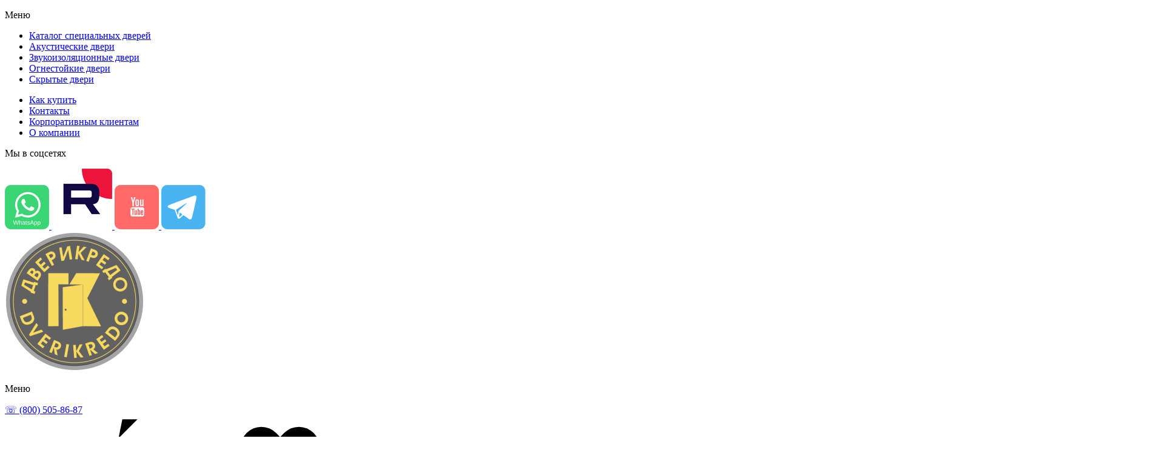

--- FILE ---
content_type: image/svg+xml
request_url: https://pc-kredo.ru/local/templates/main/layouts/public/img/svg/icon_check.svg
body_size: 137
content:
<svg width="20" height="20" viewBox="0 0 20 20" fill="none" xmlns="http://www.w3.org/2000/svg">
<g id="icon_check">
<path id="Vector" d="M16.6663 5L7.49967 14.1667L3.33301 10" stroke="white" stroke-width="2" stroke-linecap="round" stroke-linejoin="round"/>
</g>
</svg>


--- FILE ---
content_type: image/svg+xml
request_url: https://pc-kredo.ru/local/templates/main/layouts/public/img/svg/icon-ruler.svg
body_size: 3064
content:
<svg width="20" height="20" viewBox="0 0 20 20" fill="none" xmlns="http://www.w3.org/2000/svg">
<g id="icon-ruler" clip-path="url(#clip0_836_4211)">
<g id="Group">
<path id="Vector" d="M18.8918 5.7213L14.2787 1.10818C14.2207 1.05009 14.1518 1.004 14.076 0.972556C14.0002 0.941112 13.9189 0.924927 13.8368 0.924927C13.7547 0.924927 13.6734 0.941112 13.5976 0.972556C13.5218 1.004 13.4529 1.05009 13.3949 1.10818L1.10806 13.3951C1.04996 13.453 1.00388 13.5219 0.972434 13.5977C0.94099 13.6736 0.924805 13.7548 0.924805 13.8369C0.924805 13.919 0.94099 14.0003 0.972434 14.0761C1.00388 14.1519 1.04996 14.2208 1.10806 14.2788L5.71993 18.8919C5.77784 18.9502 5.84669 18.9964 5.92252 19.0279C5.99836 19.0595 6.07968 19.0757 6.16181 19.0757C6.24394 19.0757 6.32526 19.0595 6.40109 19.0279C6.47692 18.9964 6.54577 18.9502 6.60368 18.8919L18.8912 6.60568C18.9493 6.54767 18.9955 6.47877 19.027 6.40292C19.0585 6.32707 19.0747 6.24575 19.0748 6.16362C19.0749 6.08148 19.0587 6.00014 19.0273 5.92425C18.9959 5.84835 18.9499 5.77939 18.8918 5.7213ZM16.5199 7.20943L14.6549 5.34693C14.5969 5.2889 14.5279 5.24288 14.4521 5.21149C14.3762 5.1801 14.2949 5.16396 14.2128 5.16399C14.1307 5.16402 14.0495 5.18022 13.9736 5.21166C13.8978 5.2431 13.8289 5.28917 13.7709 5.34724C13.7128 5.40531 13.6668 5.47424 13.6354 5.55009C13.604 5.62595 13.5879 5.70724 13.5879 5.78934C13.588 5.87143 13.6042 5.95271 13.6356 6.02854C13.667 6.10438 13.7131 6.17327 13.7712 6.2313L15.6362 8.0938L14.4568 9.27318L13.3631 8.1788C13.3051 8.12077 13.2362 8.07474 13.1604 8.04332C13.0847 8.0119 13.0034 7.99571 12.9214 7.99568C12.8394 7.99565 12.7581 8.01178 12.6823 8.04315C12.6065 8.07451 12.5376 8.1205 12.4796 8.17849C12.4216 8.23648 12.3756 8.30532 12.3441 8.3811C12.3127 8.45688 12.2965 8.53811 12.2965 8.62014C12.2965 8.70218 12.3126 8.78341 12.344 8.85922C12.3753 8.93502 12.4213 9.0039 12.4793 9.06193L13.5731 10.1569L12.3943 11.3357L10.5299 9.4713C10.4127 9.35411 10.2538 9.28827 10.0881 9.28827C9.92232 9.28827 9.76337 9.35411 9.64618 9.4713C9.52899 9.58849 9.46315 9.74744 9.46315 9.91318C9.46315 10.0789 9.52899 10.2379 9.64618 10.3551L11.5099 12.2194L10.3318 13.3976L9.23556 12.3032C9.17752 12.2451 9.10861 12.1991 9.03277 12.1677C8.95692 12.1363 8.87563 12.1202 8.79355 12.1202C8.71147 12.1203 8.6302 12.1365 8.5544 12.168C8.4786 12.1995 8.40976 12.2457 8.35181 12.3038C8.29371 12.3618 8.24763 12.4307 8.21618 12.5065C8.18474 12.5823 8.16855 12.6636 8.16855 12.7457C8.16855 12.8278 8.18474 12.909 8.21618 12.9849C8.24763 13.0607 8.29371 13.1296 8.35181 13.1876L9.44743 14.2819L8.26806 15.4607L6.40493 13.5976C6.3469 13.5395 6.27801 13.4935 6.2022 13.4621C6.12638 13.4307 6.04512 13.4145 5.96306 13.4145C5.88099 13.4145 5.79973 13.4307 5.72391 13.4621C5.6481 13.4935 5.57921 13.5395 5.52118 13.5976C5.46315 13.6556 5.41712 13.7245 5.38572 13.8003C5.35431 13.8761 5.33815 13.9574 5.33815 14.0394C5.33815 14.1215 5.35431 14.2027 5.38572 14.2786C5.41712 14.3544 5.46315 14.4233 5.52118 14.4813L7.38431 16.3444L6.16181 17.5669L2.43368 13.8376L13.8368 2.43443L17.5662 6.1638L16.5199 7.20943Z" fill="white"/>
</g>
</g>
<defs>
<clipPath id="clip0_836_4211">
<rect width="20" height="20" fill="white"/>
</clipPath>
</defs>
</svg>


--- FILE ---
content_type: image/svg+xml
request_url: https://pc-kredo.ru/local/templates/main/layouts/public/img/svg/sprite.svg
body_size: 15622
content:
<?xml version="1.0" encoding="utf-8"?><svg xmlns="http://www.w3.org/2000/svg" xmlns:xlink="http://www.w3.org/1999/xlink"><symbol viewBox="0 0 38 38" id="add-cart" xmlns="http://www.w3.org/2000/svg"><circle cx="19" cy="19" r="18" transform="rotate(-180 19 19)"/><path d="M22 29a1 1 0 1 1 0-2 1 1 0 0 1 0 2Zm-11 0a1 1 0 1 1 0-2 1 1 0 0 1 0 2ZM30 8h-4l-2.68 13.39a2 2 0 0 1-2 1.61H11.6a2 2 0 0 1-2-1.61L8 13h17"/></symbol><symbol viewBox="0 0 32 32" id="arrow-right" xmlns="http://www.w3.org/2000/svg"><path d="M16 29.333c7.364 0 13.333-5.97 13.333-13.333 0-7.364-5.97-13.333-13.333-13.333C8.636 2.667 2.667 8.637 2.667 16c0 7.364 5.97 13.333 13.333 13.333Z"/><path d="M16 21.333 21.333 16 16 10.667M10.667 16h10.666"/></symbol><symbol viewBox="0 0 22 24" id="basket" xmlns="http://www.w3.org/2000/svg"><g clip-path="url(#aca)"><path d="M10.363 18.443a2.046 2.046 0 0 0-2.045 2.042 2.046 2.046 0 0 0 4.09 0 2.046 2.046 0 0 0-2.045-2.042Zm6.134 0a2.046 2.046 0 0 0-2.045 2.042 2.046 2.046 0 0 0 4.089 0 2.046 2.046 0 0 0-2.044-2.042Zm3.978-8.199L7.413 6.891a.614.614 0 0 0-.75.73L8.67 16.4h-.786L5.482 5.895a.613.613 0 0 0-.474-.464l-4.27-.882A.614.614 0 0 0 .489 5.75l3.885.802L6.797 17.15a.613.613 0 0 0 .598.477h12.07a.615.615 0 0 0 .607-.53l.858-6.175a.613.613 0 0 0-.455-.678Zm-8.14 3.91a.613.613 0 0 1-1.227 0v-2.696a.613.613 0 0 1 1.227 0v2.696Zm2.625 0a.613.613 0 0 1-1.227 0v-1.88a.613.613 0 0 1 1.227 0v1.88Zm2.625 0a.613.613 0 0 1-1.227 0v-1.226a.613.613 0 0 1 1.227 0v1.226Z"/></g><path fill-rule="evenodd" clip-rule="evenodd" d="M16.268 4.568a2.996 2.996 0 0 0-1.693-.523c-.627 0-1.21.193-1.693.523-.28-.843-.492-1.752-.492-2.383C12.39.98 13.37 0 14.575 0s2.185.98 2.185 2.185c0 .631-.212 1.54-.492 2.383Zm-4.722 2.274.024.006v-.011l-.024.005Zm4.972 1.217c-1.333-.33-2.766-.681-4.129-1.013a2.185 2.185 0 1 1 4.129 1.013Zm4.436 1.103c-.866-.217-2.155-.538-3.618-.9a2.995 2.995 0 0 0 .243-1.425c.87.18 1.762.45 2.308.765.596.344.969.928 1.067 1.56ZM9.869 6.439c-.36-.086-.706-.167-1.03-.243a2.19 2.19 0 0 1-.376-2.667 2.188 2.188 0 0 1 3.147-.7c.098.738.338 1.599.61 2.353a3.01 3.01 0 0 0-.449.774c-.628.113-1.305.278-1.902.483Zm10.124.075a3.43 3.43 0 0 1-.217.114c-.696-.295-1.587-.526-2.397-.672a3.01 3.01 0 0 0-.449-.774c.262-.727.494-1.553.599-2.273.095-.067.189-.128.278-.18a2.188 2.188 0 0 1 2.986.8 2.188 2.188 0 0 1-.8 2.985Z"/><defs><clipPath id="aca"><path transform="translate(0 3.064)" d="M0 0h20.936v20.936H0z"/></clipPath></defs></symbol><symbol viewBox="0 0 24 24" id="cart" xmlns="http://www.w3.org/2000/svg"><path d="M15 22a1 1 0 1 1 0-2 1 1 0 0 1 0 2ZM4 22a1 1 0 1 1 0-2 1 1 0 0 1 0 2ZM23 1h-4l-2.68 13.39a2 2 0 0 1-2 1.61H4.6a2 2 0 0 1-2-1.61L1 6h17"/></symbol><symbol viewBox="0 0 344.96 344.96" id="check" xmlns="http://www.w3.org/2000/svg"><g data-name="Слой 2"><path class="aecls-1" d="m321.85 86.24-40-23.11-23.1-40H212.5L172.48 0l-40 23.11H86.24l-23.11 40-40 23.1v46.21L0 172.48l23.11 40v46.21l40 23.11 23.11 40h46.21l40 23.1 40-23.11h46.21l23.11-40 40-23.11V212.5l23.11-40-23.11-40V86.24ZM156.91 243.07a16.79 16.79 0 0 1-23.34 0l-50.45-50.44a16.19 16.19 0 0 1 0-22.89l13.35-13.35a16.19 16.19 0 0 1 22.89 0l25.87 25.87 80.34-80.35a16.19 16.19 0 0 1 22.89 0l13.35 13.35a16.19 16.19 0 0 1 0 22.89Z" data-name="Capa 1"/></g></symbol><symbol viewBox="0 0 20 20" id="check2" xmlns="http://www.w3.org/2000/svg"><path d="M16.667 5 7.5 14.167 3.333 10"/></symbol><symbol viewBox="0 0 20 20" id="chevron-down" xmlns="http://www.w3.org/2000/svg"><path d="m15.762 8.49-5.319 5.336a.552.552 0 0 1-.205.134A.696.696 0 0 1 10 14a.696.696 0 0 1-.237-.04.551.551 0 0 1-.206-.134L4.222 8.491A.752.752 0 0 1 4 7.937c0-.222.08-.412.237-.57a.76.76 0 0 1 .555-.238.76.76 0 0 1 .554.238L10 12.02l4.654-4.654a.742.742 0 0 1 .546-.222c.217 0 .404.08.563.238a.76.76 0 0 1 .237.554.76.76 0 0 1-.238.554Z"/></symbol><symbol viewBox="0 0 22 61" id="chevron-left" xmlns="http://www.w3.org/2000/svg"><g clip-path="url(#aia)"><path d="M20.667 61 22 60.124 1.857 30.496 21.998.871 20.675 0c-.1.138-.2.268-.293.403C13.625 10.34 6.87 20.278.106 30.21c-.15.221-.136.363.009.575 6.807 10 13.608 20.006 20.41 30.01l.142.204Z"/></g><defs><clipPath id="aia"><path transform="matrix(-1 0 0 1 22 0)" d="M0 0h22v61H0z"/></clipPath></defs></symbol><symbol viewBox="0 0 20 20" id="chevron-left-sm" xmlns="http://www.w3.org/2000/svg"><path d="m11.51 15.762-5.336-5.319a.553.553 0 0 1-.134-.205A.696.696 0 0 1 6 10c0-.084.013-.164.04-.237a.552.552 0 0 1 .134-.206l5.335-5.335A.752.752 0 0 1 12.063 4c.222 0 .412.08.57.237a.76.76 0 0 1 .238.555.76.76 0 0 1-.238.554L7.98 10l4.654 4.654c.148.148.222.33.222.546 0 .217-.08.404-.238.563a.76.76 0 0 1-.554.237.76.76 0 0 1-.554-.238Z"/></symbol><symbol viewBox="0 0 22 61" id="chevron-right" xmlns="http://www.w3.org/2000/svg"><g clip-path="url(#aka)"><path d="M1.333 61 0 60.124l20.143-29.628L.002.871 1.325 0c.1.138.2.268.293.403C8.375 10.34 15.13 20.278 21.894 30.21c.15.221.136.363-.009.575-6.807 10-13.608 20.006-20.41 30.01L1.333 61Z"/></g><defs><clipPath id="aka"><path d="M0 0h22v61H0z"/></clipPath></defs></symbol><symbol viewBox="0 0 20 20" id="chevron-right-sm" xmlns="http://www.w3.org/2000/svg"><path d="m8.49 15.762 5.336-5.319a.552.552 0 0 0 .134-.205A.696.696 0 0 0 14 10a.696.696 0 0 0-.04-.237.551.551 0 0 0-.134-.206L8.491 4.222A.752.752 0 0 0 7.937 4a.777.777 0 0 0-.57.237.76.76 0 0 0-.238.555c0 .21.08.395.238.554L12.02 10l-4.654 4.654a.742.742 0 0 0-.222.546c0 .217.08.404.238.563a.76.76 0 0 0 .554.237.76.76 0 0 0 .554-.238Z"/></symbol><symbol viewBox="0 0 20 20" id="decrease" xmlns="http://www.w3.org/2000/svg"><path d="M12.75 9.75c.264-.264.323-.566.177-.906-.146-.34-.406-.51-.781-.51H7.854c-.375 0-.635.17-.78.51-.147.34-.088.642.176.906l2.167 2.167a.866.866 0 0 0 .27.187.784.784 0 0 0 .313.063.777.777 0 0 0 .312-.063.866.866 0 0 0 .271-.187L12.75 9.75Z"/></symbol><symbol viewBox="0 0 24 24" id="fb" xmlns="http://www.w3.org/2000/svg"><path d="M13.397 20.997v-8.196h2.765l.411-3.209h-3.176V7.548c0-.926.258-1.56 1.587-1.56h1.684v-2.86A22.108 22.108 0 0 0 14.201 3c-2.444 0-4.122 1.492-4.122 4.231v2.355H7.332v3.21h2.753v8.201h3.312Z"/></symbol><symbol viewBox="0 0 24 24" id="globe" xmlns="http://www.w3.org/2000/svg"><path d="M12 22c5.523 0 10-4.477 10-10S17.523 2 12 2 2 6.477 2 12s4.477 10 10 10ZM2 12h20"/><path d="M12 2a15.3 15.3 0 0 1 4 10 15.3 15.3 0 0 1-4 10 15.3 15.3 0 0 1-4-10 15.3 15.3 0 0 1 4-10Z"/></symbol><symbol viewBox="0 0 24 24" id="heart" xmlns="http://www.w3.org/2000/svg"><path d="M20.84 4.61a5.5 5.5 0 0 0-7.78 0L12 5.67l-1.06-1.06a5.501 5.501 0 0 0-7.78 7.78l1.06 1.06L12 21.23l7.78-7.78 1.06-1.06a5.501 5.501 0 0 0 0-7.78Z"/></symbol><symbol viewBox="0 0 20 20" id="help" xmlns="http://www.w3.org/2000/svg"><g clip-path="url(#apa)" stroke-width="1.667" stroke-linecap="round" stroke-linejoin="round"><path d="M10 18.333a8.333 8.333 0 1 0 0-16.666 8.333 8.333 0 0 0 0 16.666Z"/><path d="M7.575 7.5a2.5 2.5 0 0 1 4.858.833c0 1.667-2.5 2.5-2.5 2.5M10 14.167h.009"/></g><defs><clipPath id="apa"><path d="M0 0h20v20H0z"/></clipPath></defs></symbol><symbol viewBox="0 0 24 24" id="house" xmlns="http://www.w3.org/2000/svg"><path d="m3 9 9-7 9 7v11a2 2 0 0 1-2 2H5a2 2 0 0 1-2-2V9Z"/><path d="M9 22V12h6v10"/></symbol><symbol viewBox="0 0 24 24" id="icon-turn-front" xmlns="http://www.w3.org/2000/svg"><g clip-path="url(#ara)"><path d="m17.31 10.259 4.406 5.044-4.406 5.043a.981.981 0 0 0 1.478 1.291l4.97-5.69a.98.98 0 0 0 0-1.29l-4.97-5.69a.98.98 0 1 0-1.478 1.292Z"/><path d="M7.128 16.283H23.02a.98.98 0 1 0 0-1.961H7.13a5.172 5.172 0 0 1-5.167-5.167A5.172 5.172 0 0 1 7.128 3.99h14.583a.98.98 0 1 0 0-1.961H7.128C3.198 2.028 0 5.225 0 9.155s3.198 7.128 7.128 7.128Z"/></g><defs><clipPath id="ara"><path d="M0 0h24v24H0z"/></clipPath></defs></symbol><symbol viewBox="0 0 20 20" id="icon_help" xmlns="http://www.w3.org/2000/svg"><g clip-path="url(#asa)" stroke-width="1.667" stroke-linecap="round" stroke-linejoin="round"><path d="M10 18.333a8.333 8.333 0 1 0 0-16.666 8.333 8.333 0 0 0 0 16.666Z"/><path d="M7.575 7.5a2.5 2.5 0 0 1 4.859.833c0 1.667-2.5 2.5-2.5 2.5M10 14.167h.009"/></g><defs><clipPath id="asa"><path d="M0 0h20v20H0z"/></clipPath></defs></symbol><symbol viewBox="0 0 20 20" id="increase" xmlns="http://www.w3.org/2000/svg"><path d="M12.75 10.25c.264.264.323.566.177.906-.146.34-.406.51-.781.51H7.854c-.375 0-.635-.17-.78-.51-.147-.34-.088-.642.176-.906l2.167-2.167a.785.785 0 0 1 .583-.25.785.785 0 0 1 .583.25l2.167 2.167Z"/></symbol><symbol viewBox="0 0 24 24" id="instagram" xmlns="http://www.w3.org/2000/svg"><path d="M11.999 7.377a4.624 4.624 0 1 0 0 9.248 4.624 4.624 0 0 0 0-9.248Zm0 7.627a3.004 3.004 0 1 1 0-6.008 3.004 3.004 0 0 1 0 6.008Zm4.807-6.719a1.078 1.078 0 1 0 0-2.156 1.078 1.078 0 0 0 0 2.156Z"/><path d="M20.533 6.11A4.605 4.605 0 0 0 17.9 3.48a6.607 6.607 0 0 0-2.186-.42c-.963-.042-1.268-.054-3.71-.054s-2.755 0-3.71.054a6.554 6.554 0 0 0-2.184.42 4.6 4.6 0 0 0-2.633 2.63 6.585 6.585 0 0 0-.419 2.186c-.043.962-.056 1.267-.056 3.71 0 2.442 0 2.753.056 3.71.015.748.156 1.486.419 2.187a4.61 4.61 0 0 0 2.634 2.632 6.583 6.583 0 0 0 2.185.45c.963.042 1.268.055 3.71.055s2.755 0 3.71-.055a6.616 6.616 0 0 0 2.186-.42 4.613 4.613 0 0 0 2.633-2.632c.263-.7.404-1.438.419-2.186.043-.962.056-1.267.056-3.71s0-2.753-.056-3.71a6.583 6.583 0 0 0-.421-2.217Zm-1.218 9.533a5.046 5.046 0 0 1-.311 1.688 2.987 2.987 0 0 1-1.712 1.71c-.535.2-1.1.305-1.67.312-.95.044-1.218.055-3.654.055-2.438 0-2.687 0-3.655-.055a4.961 4.961 0 0 1-1.67-.311 2.984 2.984 0 0 1-1.718-1.711 5.08 5.08 0 0 1-.311-1.67c-.043-.95-.053-1.217-.053-3.653 0-2.437 0-2.686.053-3.655a5.038 5.038 0 0 1 .311-1.687c.305-.79.93-1.41 1.719-1.712a5.01 5.01 0 0 1 1.669-.311c.95-.043 1.218-.055 3.655-.055s2.687 0 3.654.055a4.96 4.96 0 0 1 1.67.31 2.99 2.99 0 0 1 1.712 1.713 5.06 5.06 0 0 1 .311 1.669c.043.95.054 1.218.054 3.655 0 2.436 0 2.698-.043 3.654h-.011v-.001Z"/></symbol><symbol viewBox="0 0 24 24" id="mail" xmlns="http://www.w3.org/2000/svg"><path d="M4 4h16c1.1 0 2 .9 2 2v12c0 1.1-.9 2-2 2H4c-1.1 0-2-.9-2-2V6c0-1.1.9-2 2-2Z"/><path d="m22 6-10 7L2 6"/></symbol><symbol viewBox="0 0 24 24" id="phone" xmlns="http://www.w3.org/2000/svg"><path d="M22 16.92v3a1.999 1.999 0 0 1-2.18 2 19.79 19.79 0 0 1-8.63-3.07 19.5 19.5 0 0 1-6-6 19.79 19.79 0 0 1-3.07-8.67A2 2 0 0 1 4.11 2h3a2 2 0 0 1 2 1.72c.127.96.361 1.903.7 2.81a2 2 0 0 1-.45 2.11L8.09 9.91a16 16 0 0 0 6 6l1.27-1.27a2 2 0 0 1 2.11-.45c.907.339 1.85.573 2.81.7A2 2 0 0 1 22 16.92Z"/></symbol><symbol viewBox="0 0 40 40" id="rotatetion" xmlns="http://www.w3.org/2000/svg"><path d="M15.973 24.727a1.194 1.194 0 0 1 1.687 0l3.184 3.184a1.194 1.194 0 0 1 0 1.687l-3.184 3.184a1.194 1.194 0 1 1-1.687-1.687l2.34-2.34-2.34-2.34a1.194 1.194 0 0 1 0-1.688Z"/><path d="M8.21 14.1c3.08-1.539 7.248-2.457 11.79-2.457 4.541 0 8.71.918 11.79 2.458 3.007 1.502 5.322 3.8 5.322 6.695 0 2.149-1.296 3.98-3.146 5.367-1.86 1.393-4.42 2.456-7.344 3.096a1.194 1.194 0 0 1-.51-2.333c2.698-.59 4.913-1.543 6.423-2.674 1.52-1.139 2.189-2.344 2.189-3.456 0-1.503-1.248-3.184-4.002-4.56C28.038 14.894 24.25 14.03 20 14.03c-4.25 0-8.039.865-10.723 2.205-2.754 1.377-4.002 3.058-4.002 4.56 0 1.503 1.248 3.184 4.002 4.561 2.684 1.34 6.473 2.205 10.723 2.205a1.194 1.194 0 1 1 0 2.388c-4.542 0-8.71-.919-11.79-2.458-3.008-1.503-5.322-3.801-5.322-6.695S5.202 15.603 8.21 14.1Z"/></symbol><symbol viewBox="0 0 24 24" id="search" xmlns="http://www.w3.org/2000/svg"><path d="M11 19a8 8 0 1 0 0-16 8 8 0 0 0 0 16Zm10 2-4.35-4.35"/></symbol><symbol viewBox="0 0 16 16" id="telegram" xmlns="http://www.w3.org/2000/svg"><path d="m14.629 3.698-2.012 9.618c-.152.679-.548.848-1.11.528l-3.066-2.29-1.48 1.442c-.163.166-.3.305-.616.305l.22-3.165 5.683-5.204c.247-.223-.054-.347-.384-.123L4.839 9.29l-3.024-.959c-.658-.208-.67-.667.137-.986L13.78 2.727c.548-.208 1.027.124.849.971Z"/></symbol><symbol viewBox="0 0 16 16" id="viber" xmlns="http://www.w3.org/2000/svg"><path d="M8 1.335c-1.071.013-3.374.19-4.662 1.37-.958.948-1.292 2.35-1.331 4.084-.033 1.728-.072 4.973 3.058 5.856v1.346s-.02.538.337.648c.438.14.688-.275 1.105-.72l.778-.879c2.142.178 3.782-.232 3.97-.293.435-.139 2.883-.451 3.283-3.696.41-3.351-.2-5.463-1.301-6.418h-.007c-.332-.306-1.668-1.279-4.652-1.29 0 0-.222-.014-.578-.008Zm.037.942a7.02 7.02 0 0 1 .488.011c2.527.007 3.732.767 4.017 1.023.927.794 1.405 2.697 1.055 5.495-.332 2.713-2.317 2.885-2.685 3.002-.156.05-1.6.406-3.42.289 0 0-1.356 1.634-1.78 2.055-.067.074-.146.095-.196.085-.071-.018-.093-.107-.089-.229l.013-2.233c-2.655-.733-2.498-3.5-2.47-4.946.033-1.446.304-2.628 1.113-3.43 1.088-.982 3.043-1.115 3.953-1.122Zm.2 1.446a.166.166 0 1 0 0 .332 3.136 3.136 0 0 1 2.242.883c.606.588.9 1.378.912 2.411 0 .092.074.167.167.167V7.51a.167.167 0 0 0 .168-.165 3.588 3.588 0 0 0-1.009-2.646c-.66-.645-1.496-.977-2.48-.977Zm-2.198.382a.523.523 0 0 0-.342.067H5.69a2.61 2.61 0 0 0-.637.523 1.003 1.003 0 0 0-.256.525.71.71 0 0 0 .026.302l.01.006c.172.504.396.988.67 1.444a8.48 8.48 0 0 0 1.29 1.762l.015.022.024.017.015.018.017.015c.532.505 1.127.94 1.769 1.295.734.4 1.18.588 1.447.667v.004c.078.024.15.034.221.034.228-.016.444-.109.613-.262a2.53 2.53 0 0 0 .517-.638v-.004c.128-.241.085-.469-.1-.623-.37-.323-.77-.61-1.195-.857-.285-.155-.574-.061-.69.095l-.25.315c-.129.156-.361.134-.361.134l-.007.004C7.093 8.527 6.63 6.772 6.63 6.772s-.022-.239.139-.36l.312-.252c.15-.122.254-.41.094-.695a7.498 7.498 0 0 0-.856-1.194.475.475 0 0 0-.28-.167Zm2.486.495c-.221 0-.221.334.003.334A2.098 2.098 0 0 1 10 5.572 1.94 1.94 0 0 1 10.5 7a.168.168 0 0 0 .167.165l.007.009a.169.169 0 0 0 .167-.167c.015-.662-.191-1.218-.595-1.663C9.84 4.9 9.273 4.65 8.549 4.6h-.024Zm.274.898c-.228-.006-.236.335-.01.341.55.029.816.306.851.877a.166.166 0 0 0 .165.163h.007a.168.168 0 0 0 .16-.178c-.039-.744-.445-1.164-1.166-1.202H8.8Z"/></symbol><symbol viewBox="0 0 24 24" id="vk" xmlns="http://www.w3.org/2000/svg"><path d="M21.579 6.855c.14-.465 0-.806-.662-.806h-2.193c-.558 0-.813.295-.953.619 0 0-1.115 2.719-2.695 4.482-.51.513-.743.675-1.021.675-.139 0-.341-.162-.341-.627V6.855c0-.558-.161-.806-.626-.806H9.642c-.348 0-.558.258-.558.504 0 .528.79.65.871 2.138v3.228c0 .707-.127.836-.407.836-.743 0-2.551-2.73-3.624-5.853-.209-.607-.42-.852-.98-.852H2.752c-.627 0-.752.295-.752.619 0 .582.743 3.462 3.461 7.27 1.812 2.602 4.363 4.012 6.687 4.012 1.393 0 1.565-.313 1.565-.853v-1.966c0-.626.133-.752.574-.752.324 0 .882.164 2.183 1.417 1.486 1.486 1.732 2.153 2.567 2.153h2.192c.626 0 .939-.313.759-.931-.197-.615-.907-1.51-1.849-2.57-.512-.603-1.277-1.253-1.51-1.578-.325-.42-.231-.604 0-.976.001 0 2.672-3.761 2.95-5.04Z"/></symbol><symbol viewBox="0 0 16 16" id="whatsapp" xmlns="http://www.w3.org/2000/svg"><path fill-rule="evenodd" clip-rule="evenodd" d="M12.269 3.755A5.947 5.947 0 0 0 8.035 2 5.994 5.994 0 0 0 2.05 7.985a5.98 5.98 0 0 0 .799 2.992L2 14.077l3.173-.832c.877.477 1.86.728 2.86.728h.002a5.993 5.993 0 0 0 5.533-8.276 5.953 5.953 0 0 0-1.3-1.942Zm-4.234 9.208h-.002c-.89 0-1.765-.24-2.532-.694l-.181-.108-1.883.494.502-1.835-.118-.188a4.965 4.965 0 0 1-.76-2.647 4.982 4.982 0 0 1 6.88-4.597c.604.25 1.152.618 1.613 1.081a4.946 4.946 0 0 1 1.455 3.52 4.982 4.982 0 0 1-4.974 4.974Zm2.729-3.726c-.15-.075-.885-.436-1.022-.486-.137-.05-.236-.075-.336.074-.1.15-.387.486-.474.586-.087.1-.175.112-.324.038-.15-.075-.631-.233-1.203-.742a4.505 4.505 0 0 1-.832-1.036c-.087-.15-.009-.231.066-.306.068-.066.15-.174.224-.262.075-.087.1-.149.15-.249.05-.1.025-.187-.013-.262-.037-.075-.337-.811-.461-1.11-.121-.29-.244-.252-.336-.256a6.418 6.418 0 0 0-.286-.005.55.55 0 0 0-.4.186c-.137.15-.523.512-.523 1.248s.536 1.447.61 1.547c.075.1 1.055 1.61 2.555 2.258.358.154.636.246.853.315.358.114.684.098.942.06.287-.043.885-.362 1.01-.711.124-.35.124-.649.087-.711-.038-.063-.138-.101-.287-.176Z"/></symbol></svg>